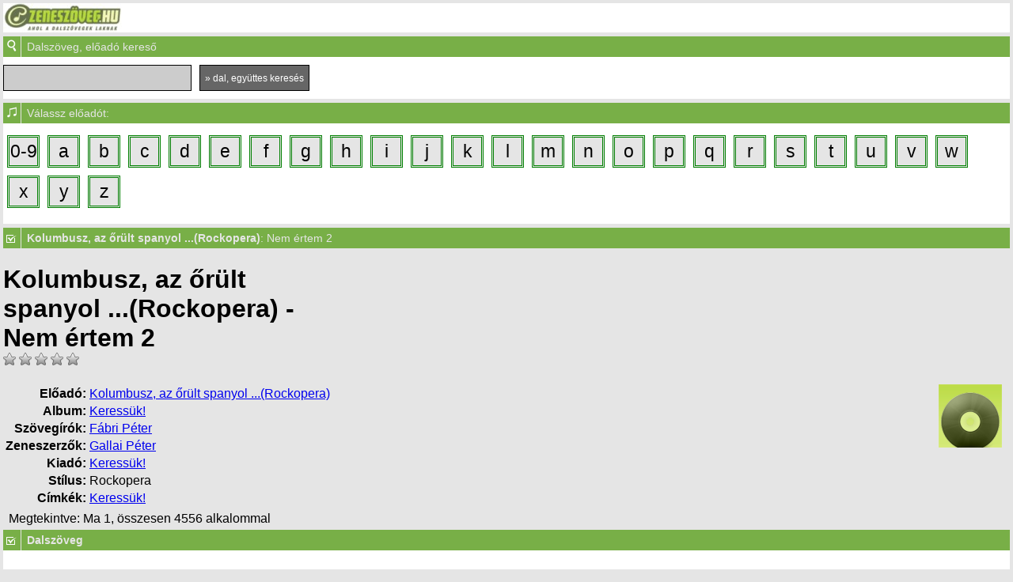

--- FILE ---
content_type: text/html; charset=utf-8
request_url: https://m.zeneszoveg.hu/m_dalszoveg/21056/kolumbusz-az-orult-spanyol-rockopera/nem-ertem-2-zeneszoveg.html
body_size: 6054
content:
<!DOCTYPE HTML>
<html xmlns="http://www.w3.org/1999/xhtml">
<head>
<base href="https://m.zeneszoveg.hu/" />
<link rel="shortcut icon" type="image/ico" href="favicon.ico">
<meta http-equiv="Content-Type" content="text/html; charset=utf-8" />
<meta name="viewport" content="width=device-width, initial-scale=1.0, maximum-scale=1.0, user-scalable=0" />   

<script async src="https://www.googletagmanager.com/gtag/js?id=G-F9P51CBMGE"></script> 
<script> window.dataLayer = window.dataLayer || []; function gtag(){dataLayer.push(arguments);} gtag('js', new Date()); gtag('config', 'G-F9P51CBMGE'); </script>   
<script async src="https://pagead2.googlesyndication.com/pagead/js/adsbygoogle.js?client=ca-pub-6541581626354379"
     crossorigin="anonymous"></script>

<script src="/js/jquery-1.4.2.min.js" type="text/javascript"></script>   
<link rel="stylesheet" type="text/css" href="/css/style.css" /> 
	
<title>Kolumbusz, az őrült spanyol ...(Rockopera) : Nem értem 2 dalszöveg, videó  - Zeneszöveg.hu - Ahol a dalszövegek laknak</title>

	

</head>
<body>    
    
    <div id="logo">
        <table border="0px" cellpadding="0" cellspacing="0" style="background: #ffffff; width: 100%;">
            <tr>
                <td>
                   <a href="index.php"><img src="gfx/zeneszoveg_logo_mobile.jpg" border="0" align="left"></a> 
                </td>
                <td>

                </td>
            </tr>            
        </table>                
    </div>   
    <div class="clear"></div>
	
 
    <div id="ToggleMenuIcon"><img alt="dalszöveg, előadó kereső" src="gfx/nagyito.png" /></div>

    <div id="toggleAnchor" data-target="kereso_slide_content">Dalszöveg, előadó kereső</div>
    <div id="kereso_slide_content"> 
      <form action="/m.psearch.php" method="post"> 
             <input type="text" class="input" name="query" value="" /> 
             <input type="submit" class="button" value="&raquo; dal, együttes keresés" />                                
       </form> 
    </div>


    <div class="clear"></div> 

    <!-- Ad zone ad_mobil_1 -->
    <!--Nincs több hirdetés ehhez a szekcióhoz [mobil_1] -->    <!-- Ad zone vége -->
        
 
    <div id="ToggleMenuIcon"><img alt="előadó, zeneszöveg betűválasztó" src="gfx/hangjegy.png" /></div>
    <div id="toggleAnchor" data-target="betuvalaszto_slide_content">Válassz előadót:</div>
    <div id="betuvalaszto_slide_content">
                            <div class="betu"><a href='m_eloadok/09' >0-9</a> </div>
                            <div class="betu"><a href='m_eloadok/a' >a</a> </div>
                            <div class="betu"><a href='m_eloadok/b' >b</a> </div>
                            <div class="betu"><a href='m_eloadok/c' >c</a> </div>
                            <div class="betu"><a href='m_eloadok/d' >d</a> </div>
                            <div class="betu"><a href='m_eloadok/e' >e</a> </div>
                            <div class="betu"><a href='m_eloadok/f' >f</a> </div>
                            <div class="betu"><a href='m_eloadok/g' >g</a> </div>
                            <div class="betu"><a href='m_eloadok/h' >h</a> </div>
                            <div class="betu"><a href='m_eloadok/i' >i</a> </div>
                            <div class="betu"><a href='m_eloadok/j' >j</a> </div>
                            <div class="betu"><a href='m_eloadok/k' >k</a> </div>
                            <div class="betu"><a href='m_eloadok/l' >l</a> </div>
                            <div class="betu"><a href='m_eloadok/m' >m</a> </div>
                            <div class="betu"><a href='m_eloadok/n' >n</a> </div>
                            <div class="betu"><a href='m_eloadok/o' >o</a> </div>
                            <div class="betu"><a href='m_eloadok/p' >p</a> </div>
                            <div class="betu"><a href='m_eloadok/q' >q</a> </div>
                            <div class="betu"><a href='m_eloadok/r' >r</a> </div>
                            <div class="betu"><a href='m_eloadok/s' >s</a> </div>
                            <div class="betu"><a href='m_eloadok/t' >t</a> </div>
                            <div class="betu"><a href='m_eloadok/u' >u</a> </div>
                            <div class="betu"><a href='m_eloadok/v' >v</a> </div>
                            <div class="betu"><a href='m_eloadok/w' >w</a> </div>
                            <div class="betu"><a href='m_eloadok/x' >x</a> </div>
                            <div class="betu"><a href='m_eloadok/y' >y</a> </div>
                            <div class="betu"><a href='m_eloadok/z' >z</a> </div>
                    <div class="clear"></div>
    </div>          
 
    <div class="clear"></div> 
    <div class="lyrics-header-container"  >
                                    <!-- Event kezeles E1 es E2 vége -->

    </div>

    <div id="ToggleMenuIcon"><img src="gfx/tartalom.png" alt="Tartalom"></div>
    <div id="toggleAnchor" data-target="tartalom_slide_content"><b>Kolumbusz, az őrült spanyol ...(Rockopera)</b>: Nem értem 2</div>
                <h1 style="width: 425px;margin-bottom:0px;">
                        <span>Kolumbusz, az őrült spanyol ...(Rockopera) - Nem értem 2</span>
                         
                                                                                                                                                                </h1>
                <!-- rating: -->
                <div style="">
                <div class="rating" title="Értékelés: 0">
                        <a href="#" onclick="rate('dalszoveg',21056,1); return false;"> 
                                                                        <img src="/gfx/stars/rating_off.png" alt="off" />
                                                        </a>
                        <a href="#" onclick="rate('dalszoveg',21056,2); return false;"> 
                                                                        <img src="/gfx/stars/rating_off.png" alt="off" />
                                                        </a>
                        <a href="#" onclick="rate('dalszoveg',21056,3); return false;"> 
                                                                        <img src="/gfx/stars/rating_off.png" alt="off" />
                                                        </a>
                        <a href="#" onclick="rate('dalszoveg',21056,4); return false;"> 
                                                                        <img src="/gfx/stars/rating_off.png" alt="off" />
                                                        </a>
                        <a href="#" onclick="rate('dalszoveg',21056,5); return false;"> 
                                                                        <img src="/gfx/stars/rating_off.png" alt="off" />
                                                        </a>
                        <div id="ratingresult"></div>
                </div> 
                
                <script type="text/javascript">
                function rate(type, id, rating){
                        new Ajax.Updater('ratingresult','https://zeneszoveg.hu/rate.php',{ evalScripts:true, parameters:{ type:type, id:id, rating:rating } });
                }
                </script>
                <style type="text/css">
                .rating a { text-decoration:none; }
                </style> 
                
                <!-- .rating -->
                                



                <div class="lyrics-details-wrapper" style="padding-top:20px">

                        <div class="lyrics-header-image" style="position:relative;">
                                <div class="lyrics-header-image-wrapper" style="position:Absolute;right:10px;">
                                                                            <a href="https://zeneszoveg.hu/album/uj.html" target="_blank"><img src="/gfx/img_undef_album_large.png" alt="Album: nincs kép" title="Ez a dal még egy albumon sem szerepel. Tölts fel egy albumot hozzá most!" /></a>
                                                                    </div>
                        </div>


                        <div class="lyrics-header-text short">
                                <table>
                                        <tr>
                                                <th>Előadó:</th>
                                                <td><a href="https://m.zeneszoveg.hu/m_egyuttes/1813/kolumbusz-az-orult-spanyol-rockopera-dalszovegei.html" title="Kolumbusz, az őrült spanyol ...(Rockopera) dalszövegei">Kolumbusz, az őrült spanyol ...(Rockopera)</a></td>
                                        </tr>
                                        <tr>
                                                <th>Album:</th>
                                                <td><a href="https://zeneszoveg.hu/album/uj.html" title="Még nincs megadva. Te tudod? Töltsd ki!">Keressük!</a></td>
                                        </tr>
                                                                                                        <tr>
                                                <th style="width:68px;">Szövegírók:</th>
                                                <td style="padding-right: 50px;">
                                                                                                                                                                                        <a href="https://zeneszoveg.hu/szemely/554/fabri-peter-dalszoveg-lyrics-bio-adatlap.html" title="Fábri Péter">Fábri Péter</a><br />
                                                                                                                                                                        </td>
                                        </tr>
                                        <tr>
                                                <th style="width:68px;"><nobr>Zeneszerzők:</NOBR></th>
                                                <td style="padding-right: 50px;">
                                                                                                                                                                                        <a href="https://zeneszoveg.hu/szemely/34886/gallai-peter-dalszoveg-lyrics-bio-adatlap.html" title="Gallai Péter">Gallai Péter</a><br />
                                                                                                                                                                        </td>
                                        </tr>
                                                                <tr>
                                        <th style="width:68px;">Kiadó:</th>
                                        <td style="padding-right: 50px;"><a href="https://zeneszoveg.hu/album/uj.html" title="Még nincs megadva. Te tudod? Töltsd ki!">Keressük!</a></td>
                                </tr>

                                <tr>
                                        <th style="width:68px;">Stílus:</th>
                                        <td>Rockopera</td>
                                </tr>
                                <tr>
                                        <th style="width:68px;">Címkék:</th>
                                        <td><a href="javascript:;" class="show-wp-modal-btn" title="Még nincs megadva. Te tudod? Töltsd ki!">Keressük!</a></td> 
                                </tr>
                            </table>

                        </div>
                        <a href="buynow.php?type=6&id=21056" class="btn-buy-a-beer popup-box"  title="Hívd meg egy korsó sörre a zenekart."></a>

        
        <div class="clear"></div>                                


                                                 
    <div style="margin-left:7px"><span id="megtekintve">Megtekintve: Ma 1, összesen 4556 alkalommal</span></div>
    </div> <!-- .lyrics-details-wrapper -->  
    <div class="clear"></div>    
</div> <!-- .lyrics-header-container -->

<div id="ToggleMenuIcon"><img src="gfx/tartalom.png" alt="Tartalom"></div>
<div id="toggleAnchor" data-target="tartalom_slide_content"><b>Dalszöveg</b></div>
<div id="tartalom_slide_content"> 
<h1>Nem értem 2</h1>
<p>(Rodrigo és Jurumbi):<br />
Micsoda nő – Nem értem.<br />
Gyere velem – Nem értem.<br />
Na, ne vacakolj – Nem értem.<br />
Gyere babám – Nem értem.<br />
Így is lehet – Nem értem.<br />
Fuss el ha tudsz – Nem értem.<br />
Tetszel nekem – Nem értem.<br />
Enyém leszel – Nem értem.<br />
<br />
(Jurumbi):<br />
Egyetlen szavad sem értem,<br />
de ha érteném sem kérnék mást,<br />
nem értem, nem értem.<br />
Ölj meg hát!</p>
<p><iframe title="YouTube video player" width="380" height="200" src="https://www.youtube.com/embed/Y_BE54xB8zc?wmode=transparent" frameborder="0" allowfullscreen></iframe></p>



    <style>
        th {
            text-align: right;
        }
        .txt-justify{ text-align: justify; }
        .WTmeaning{   padding: 5px 10px;     background-color: wheat; }
        .WTmeaning .lang{ float: right; } 
        .WTmeaning .title {     font-weight: bold;  line-height: 22px;       }
        .WTmeaning .lang {      float: right;       }
        .WTmeaning .click {     cursor: pointer;    }
        .WTmeaning .txt{        padding-top: 6px;  }
        .WTmeaning img{         max-width: 24px;    }
        .WTmeaning .likethat{
           font-weight: bold;
           padding-top: 5px;
           text-align: right;
        }
    </style>
                                     
</div>


<script type="text/javascript">
    
        if ( jQuery('.WTmeaning').length ) {                
            jQuery( ".WTmeaning .txt" ).children().each(function( index ) {
                if( index != 0){    jQuery( this ).hide();   }
            });

            jQuery('.WTmeaning .lang .click').click(function(ev){
                var lng =  $( this ).attr("attr-lang");                        
                jQuery( ".WTmeaning .txt" ).children().each(function( index ) {
                    if( lng==jQuery( this ).attr("class") ){
                        jQuery( this ).show();
                    }else{
                        jQuery( this ).hide();
                    }
                    //console.log( index + ": " + jQuery( this ).attr("class") );
                });                       

                return false;
            }); 
        }

</script>		

<div class="clear"></div> 

    <div id="ToggleMenuIcon"><img alt="előadó, zeneszöveg betűválasztó" src="gfx/hangjegy.png" /></div>
    <div id="toggleAnchor" data-target="betuvalaszto_slide_content">Válassz előadót:</div>
    <div id="betuvalaszto_slide_content">
                            <div class="betu"><a href='m_eloadok/09' >0-9</a> </div>
                            <div class="betu"><a href='m_eloadok/a' >a</a> </div>
                            <div class="betu"><a href='m_eloadok/b' >b</a> </div>
                            <div class="betu"><a href='m_eloadok/c' >c</a> </div>
                            <div class="betu"><a href='m_eloadok/d' >d</a> </div>
                            <div class="betu"><a href='m_eloadok/e' >e</a> </div>
                            <div class="betu"><a href='m_eloadok/f' >f</a> </div>
                            <div class="betu"><a href='m_eloadok/g' >g</a> </div>
                            <div class="betu"><a href='m_eloadok/h' >h</a> </div>
                            <div class="betu"><a href='m_eloadok/i' >i</a> </div>
                            <div class="betu"><a href='m_eloadok/j' >j</a> </div>
                            <div class="betu"><a href='m_eloadok/k' >k</a> </div>
                            <div class="betu"><a href='m_eloadok/l' >l</a> </div>
                            <div class="betu"><a href='m_eloadok/m' >m</a> </div>
                            <div class="betu"><a href='m_eloadok/n' >n</a> </div>
                            <div class="betu"><a href='m_eloadok/o' >o</a> </div>
                            <div class="betu"><a href='m_eloadok/p' >p</a> </div>
                            <div class="betu"><a href='m_eloadok/q' >q</a> </div>
                            <div class="betu"><a href='m_eloadok/r' >r</a> </div>
                            <div class="betu"><a href='m_eloadok/s' >s</a> </div>
                            <div class="betu"><a href='m_eloadok/t' >t</a> </div>
                            <div class="betu"><a href='m_eloadok/u' >u</a> </div>
                            <div class="betu"><a href='m_eloadok/v' >v</a> </div>
                            <div class="betu"><a href='m_eloadok/w' >w</a> </div>
                            <div class="betu"><a href='m_eloadok/x' >x</a> </div>
                            <div class="betu"><a href='m_eloadok/y' >y</a> </div>
                            <div class="betu"><a href='m_eloadok/z' >z</a> </div>
                    <div class="clear"></div>
    </div>
          

	<div id="ToggleMenuIcon"><img alt="Hírek" src="gfx/hirek.png" /></div>
	<div id="toggleAnchor">Hírek</div>

	<div id="hirek_slide_content" style="display:block;"> 
	   <h1>Megjelent a NÉKED zenekar első nagylemeze</h1>
	   <p><iframe title="YouTube video player" width="380" height="200" src="https://www.youtube.com/embed/B7amLGV60Yk?wmode=transparent" frameborder="0" allowfullscreen></iframe></p>
	   <p><b></b>
<p style="margin: 0cm 0cm 0.0001pt; font-size: 12pt; font-family: Calibri;" class="MsoNormal"><i>Új korszak kezdődik a NÉKED történetében: megjelent a zenekar első nagylemeze, mely a Sodor a szél címet kapta. Már látható a dalhoz készült videóklip is, amely vizuálisan is tovább mélyíti az album világát.</i><o:p></o:p></p>
<p style="margin: 0cm 0cm 0.0001pt; font-size: 12pt; font-family: Calibri;" class="MsoNormal">
  <br /></p>
<p style="margin: 0cm 0cm 0.0001pt; font-size: 12pt; font-family: Calibri;" class="MsoNormal">
  <br /></p>
<p style="margin: 0cm 0cm 0.0001pt; font-size: 12pt; font-family: Calibri;" class="MsoNormal">
  <br /></p>
<p style="margin: 0cm 0cm 0.0001pt; font-size: 12pt; font-family: Calibri;" class="MsoNormal">
  <br /></p>
<p style="margin: 0cm 0cm 0.0001pt; font-size: 12pt; font-family: Calibri;" class="MsoNormal">„Az évet az első nagylemezünk megjelenésével indítjuk, ami számunkra hatalmas mérföldkő” – mondja a zenekar. A Sodor a szél videóklipjét Török Arnold (Nidel Films) készítette, és a következő napokban további három klip is érkezik az album dalaihoz.<o:p></o:p></p>
<p style="margin: 0cm 0cm 0.0001pt; font-size: 12pt; font-family: Calibri;" class="MsoNormal">
  <br /></p>
<p style="margin: 0cm 0cm 0.0001pt; font-size: 12pt; font-family: Calibri;" class="MsoNormal"><a href="https://www.zeneszoveg.hu/dalszoveg/125759/neked/sodor-a-szel-zeneszoveg.html" target="_blank">A dal szövege itt érhető el.</a></p>
<p style="margin: 0cm 0cm 0.0001pt; font-size: 12pt; font-family: Calibri;" class="MsoNormal">
  <br /></p>
<p style="margin: 0cm 0cm 0.0001pt; font-size: 12pt; font-family: Calibri;" class="MsoNormal">“Igyekeztünk minden dalunkat egy-egy videóval megjelentetni a legnagyobb videómegosztón, amit nagyobb stáb hiányában házon belül oldottuk meg. Olyan is volt, hogy egy nap alatt két klipet vettünk fel, sokszor a helyi tájak adta lehetőségeket használtuk ki. “<o:p></o:p></p>
<p style="margin: 0cm 0cm 0.0001pt; font-size: 12pt; font-family: Calibri;" class="MsoNormal">
  <br /></p>
<p style="margin: 0cm 0cm 0.0001pt; font-size: 12pt; font-family: Calibri;" class="MsoNormal"><img src="https://img.songbook.hu/NE%CC%81KED%20-%20Sodor%20a%20sze%CC%81l.00_21_30_02.Still006_1.jpg" border="0" alt="" title="" />
  <br /></p>
<p style="margin: 0cm 0cm 0.0001pt; font-size: 12pt; font-family: Calibri;" class="MsoNormal">
  <br /></p>
<p style="margin: 0cm 0cm 0.0001pt; font-size: 12pt; font-family: Calibri;" class="MsoNormal"><span style="font-size: 12pt;">“A tavalyi évben több neves klubban is felléphettünk Magyarországon a 4S Street vendégeként, ami óriási lendületet adott számunkra. Ezenkívül a nyáron szinte kivétel nélkül minden hétvégén játszottunk Erdélyben is, ahol bizonyossá vált számunkra, hogy a közönségnek is tetszenek a dalaink, egyre többen éneklik a szövegeinket”</span></p>
<p style="margin: 0cm 0cm 0.0001pt; font-size: 12pt; font-family: Calibri;" class="MsoNormal"><o:p></o:p></p>
<p style="margin: 0cm 0cm 0.0001pt; font-size: 12pt; font-family: Calibri;" class="MsoNormal">
  <br /></p>
<p style="margin: 0cm 0cm 0.0001pt; font-size: 12pt; font-family: Calibri;" class="MsoNormal"><b>A NÉKED két lemezbemutató koncerttel is készül</b></p>
<p style="margin: 0cm 0cm 0.0001pt; font-size: 12pt; font-family: Calibri;" class="MsoNormal">
  <br /></p>
<p style="margin: 0cm 0cm 0.0001pt; font-size: 12pt; font-family: Calibri;" class="MsoNormal">Február 5-én Csíkszeredában, az Ólommadárban, február 7-én pedig Gyergyóalfaluban, a Petőfi Sándor Művelődési Házban mutatják be élőben az új dalokat. A Sodor a szél fizikai formátumban is megjelenik, amelyhez elsőként a lemezbemutató koncerteken juthat hozzá a közönség. Az eseményekre szóló elővételes jegyek az In-Time felületén érhetők el.<o:p></o:p></p>
<p style="margin: 0cm 0cm 0.0001pt; font-size: 12pt; font-family: Calibri;" class="MsoNormal"><o:p>&nbsp;</o:p></p>
<p style="margin: 0cm 0cm 0.0001pt; font-size: 12pt; font-family: Calibri;" class="MsoNormal">A NÉKED 2024 tavaszán alakult Gyergyószentmiklóson. A zenekar tagjai: Fodor László (ének, akusztikus gitár), Péter Gellért (dob), György Alpár (gitár), Ioni Eduárd (billentyűk) és János László (basszusgitár).&nbsp;</p>
<p style="margin: 0cm 0cm 0.0001pt; font-size: 12pt; font-family: Calibri;" class="MsoNormal">
  <br /></p>
<p style="margin: 0cm 0cm 0.0001pt; font-size: 12pt; font-family: Calibri;" class="MsoNormal"><img src="https://img.songbook.hu/ne%CC%81ked1.jpg" border="0" alt="" title="" />
  <br /></p>
<p style="margin: 0cm 0cm 0.0001pt; font-size: 12pt; font-family: Calibri;" class="MsoNormal">
  <br /></p>
<p style="margin: 0cm 0cm 0.0001pt; font-size: 12pt; font-family: Calibri;" class="MsoNormal"><b>Zenéjük a pop rock és az indie világából táplálkozik</b><o:p></o:p></p>
<p style="margin: 0cm 0cm 0.0001pt; font-size: 12pt; font-family: Calibri;" class="MsoNormal">
  <br /></p>
<p style="margin: 0cm 0cm 0.0001pt; font-size: 12pt; font-family: Calibri;" class="MsoNormal">Alig két év alatt közel 50 élő koncert, Legszebb Erdélyi Magyar Dal jelölés, valamint több mint 50 ezer megtekintés a legnagyobb videómegosztón – mindez jól mutatja, hogy a NÉKED az erdélyi és magyarországi könnyűzenei színtér egyik friss, lendületesen fejlődő szereplője.<o:p></o:p></p>
<p style="margin: 0cm 0cm 0.0001pt; font-size: 12pt; font-family: Calibri;" class="MsoNormal"><o:p>&nbsp;</o:p></p>
<p style="margin: 0cm 0cm 0.0001pt; font-size: 12pt; font-family: Calibri;" class="MsoNormal"><o:p><a href="https://music.apple.com/ro/album/sodor-a-sz%C3%A9l/1859652185" target="_blank">Apple Music</a></o:p></p>
<p style="margin: 0cm 0cm 0.0001pt; font-size: 12pt; font-family: Calibri;" class="MsoNormal">
  <br /></p>
<p style="margin: 0cm 0cm 0.0001pt; font-size: 12pt; font-family: Calibri;" class="MsoNormal"><a href="https://open.spotify.com/album/4B9meN6vgQDKyjV3XaGqke?si=kmDpF4SIREWi382UArnLxg&nd=1&dlsi=3493c75208f6477a" target="_blank">Spotify</a></p>
<p style="margin: 0cm 0cm 0.0001pt; font-size: 12pt; font-family: Calibri;" class="MsoNormal"><o:p>&nbsp;</o:p></p>
<p style="margin: 0cm 0cm 0.0001pt; font-size: 12pt; font-family: Calibri;" class="MsoNormal"><o:p>Fotók: Néked</o:p></p></p>
	</div>  	
	<div class="clear"></div>
	
    <!-- Ad zone ad_mobil_2 -->
    <!--Nincs több hirdetés ehhez a szekcióhoz [mobil_2] -->    <!-- Ad zone vége -->
	
    <div id="toggleAnchor">Zenei kvíz ajánló - tedd próbára magad!</div>    
    <div id="lablec" style=" margin-top: 5px; background: #FFFFFF; padding-top: 1px; padding-bottom: 10px;">
        <h2>Tóth Árpád - Újév reggele c. megzenésített verse</h2>
        
        <iframe width="100%" src="https://www.youtube.com/embed/6R2PcnaFRQU" title="Zeneszöveg kvíz Youtube" frameborder="0" 
                allow="accelerometer; autoplay; clipboard-write; encrypted-media; gyroscope; picture-in-picture; web-share" referrerpolicy="strict-origin-when-cross-origin" allowfullscreen></iframe>
    </div>    

    <div id="toggleAnchor">Adományozás</div>  
    <div id="lablec" style=" margin-top: 5px;">
            
        <script async
          src="https://js.stripe.com/v3/buy-button.js">
        </script>
        <stripe-buy-button
          buy-button-id="buy_btn_1OJjMgFKgJkHJwmWo0hXjwa3"
          publishable-key="pk_live_l9Dyejfn0dJh0eMMmdDT8fDJ0049lpIYAA"
        </stripe-buy-button>
        	
    </div>    
    
    
	<div id="lablec" style="background: #333333; margin-top: 5px;">
            <table cellpadding="0" cellspacing="0" width="100%">
                <tr>
                    <td class="menu_icon" >
                     <img alt="Teljes változat" src="gfx/teljes.png" />
                    </td>

                    <td class="menu_title" >
                    &nbsp; <a class="mobillink" href="http://www.zeneszoveg.hu/dalszoveg/21056/kolumbusz-az-orult-spanyol-rockopera/nem-ertem-2-zeneszoveg.html?force_nomobile=1">Teljes változat</a>
                    </td>
                </tr>
            </table>		
	</div>    
        <div id="footer">
            Zeneszöveg.hu 
            <br />Zeneszöveg.hu Kft. © 2004-2025
            <br />a Magyar Zeneműkiadók Szövetségének szakmai támogatásával - Fontos a szöveg!
        </div>


 <script type="text/javascript"> 
        $("document").ready(function() {

                $("div[id=kereso_slide_content], div[id=betuvalaszto_slide_content]").fitVids();

                $("div#toggleAnchor").click(function()
                        {
                                $(this).toggleClass("active");
                                $('#'+ $(this).data('target')).slideToggle("slow");
                        }            
                );
        });            
</script>
 
 
</body>
</html>	  

--- FILE ---
content_type: text/html; charset=utf-8
request_url: https://www.google.com/recaptcha/api2/aframe
body_size: 258
content:
<!DOCTYPE HTML><html><head><meta http-equiv="content-type" content="text/html; charset=UTF-8"></head><body><script nonce="v2fC-AxZweXspAsC04H7NQ">/** Anti-fraud and anti-abuse applications only. See google.com/recaptcha */ try{var clients={'sodar':'https://pagead2.googlesyndication.com/pagead/sodar?'};window.addEventListener("message",function(a){try{if(a.source===window.parent){var b=JSON.parse(a.data);var c=clients[b['id']];if(c){var d=document.createElement('img');d.src=c+b['params']+'&rc='+(localStorage.getItem("rc::a")?sessionStorage.getItem("rc::b"):"");window.document.body.appendChild(d);sessionStorage.setItem("rc::e",parseInt(sessionStorage.getItem("rc::e")||0)+1);localStorage.setItem("rc::h",'1768692719424');}}}catch(b){}});window.parent.postMessage("_grecaptcha_ready", "*");}catch(b){}</script></body></html>